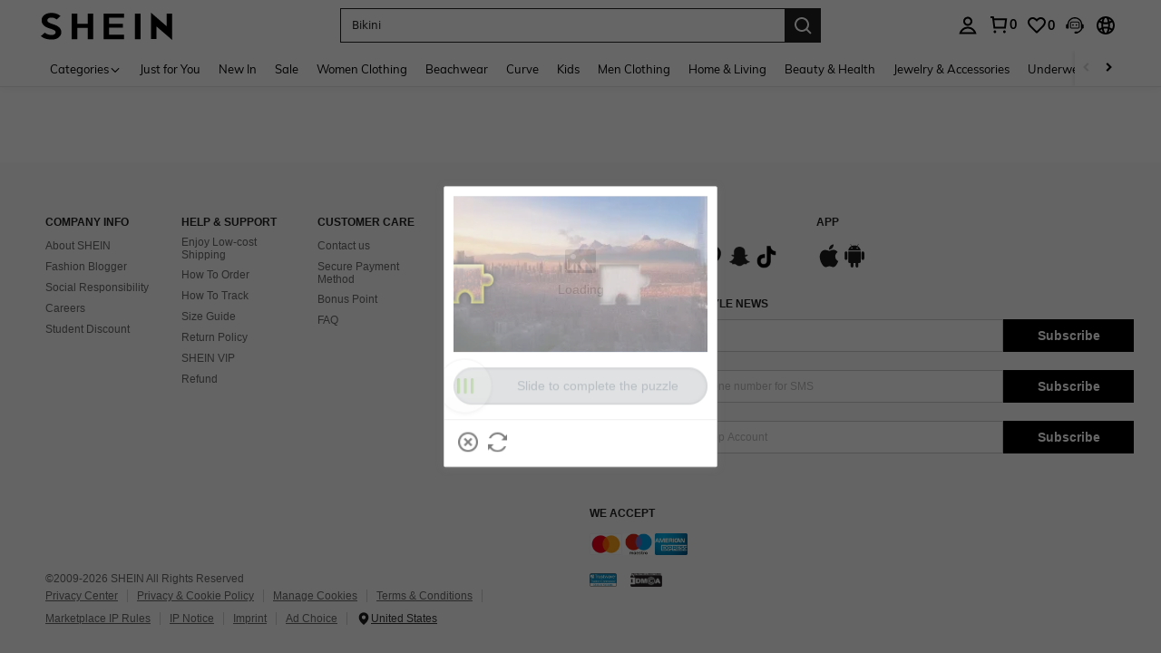

--- FILE ---
content_type: text/javascript; charset=utf-8
request_url: https://nz.shein.com/devices/v3/profile/web?callback=smCB_1769389691885&organization=FPNyuLhAtVnAeldjikus&smdata=W7N7Uu94bq%2BVmrg%2BpkkKvFZgZI6vVFKHgMgBvkZ1xle4%2F2ZZ33ajnfPLrXocYpxHxq2NRtcBNeaqT53CeRKkQ%2FgRwic0RxKk74gBiMvRamWptILmq%2FEbuvDQeSEcqqvwtMhYnWsWYdMPIAJgiui1SwLWG4Pf7%2FH%2BculbN6U8R90ilLvIxnoDasMj6A8jtfqCRFwnDTQ9O9slsjC17D62VAMGtCauieKjg8tTDrkiiXbnB%2BYmRaCz73D0eKeaGD11Pgs2dth9LEKEBccnHaHE2rNowUYdTRcnjqkMW55ip%2Bv9gQDj6y4WN5950%2FvsPUg3sC9fpKbJ%2F7MYqfEwBaZjTy%2FiEZgqqOwQXLYwC8lFwb3d8gQ2SRfaUVaEjasxNBMoMkxFARPWSjtMy8rkflBKBOGEHeEY%2F1S8zxMoteb%2B0L06wdW4j%2BI4z9bqtdiTotrNuJnxvy3yYaZnF5En0eENxk%2BzyTCNp9D5VZMEQzWcZrEBY5lV3Z3zGfiLtuSB8BCbyLoOTZ%2FLJjlFT13HbqaLOhANv3CKCSQtA6DdVBaPIjeuF5jlijrQ47BKBmiOmce9hvkL2zUwLe4Lov0BeNfDvFDt%2B83YctAEUTXdD7SPUzNBhz58TsGawF7vRFQkuBtMm7ZDkAyeLys32fjLof9m%2FsK65AWVmRUc%2Fe25ZGSBsYpfMTQHAOg2r%2B7Yx7ikm9jj%2FnK%2BRpcORGkEXU%2BZ%2B0IuNgBnokWu1eTdE%2BYNhaYePJYkz8mSWmJ06j5MJzIMyA60HlM3rpkrJR1D%2Bn%2BRiopkhHoronPrRfZTiI6ACn3zf3QhGHQtkPrW0qkAuLp7nIyWxayKWm6Fri6yJeunKsJ0jap5mmQfAYF%2FVaz%2FROChWb4gFD8Rqhpl4s29UZYSZXb1lBioqkVBYB2Gu%2B0w%2Bgd%2BJ8Apc32KAHqhkLkeo06z%2FyacsvcdIZzIU%2FUmu1Z2JwUUIekLit3OyWF5j0yJJhMRrSJ2uvu5RmSw21dtjKXfd9dCb2xL5cp7k5Hn17zmIG%2F3cnbHLqtfrH3X19zTTpZb%2BPNLHi3UnLB0zfnCDo3K2%2FZ3kyaNMKVRVExmLYznwSeENT1%2BeHfGKmEGWvhT%2BpmhvUjgeH0FeGzDD4xZXnucQ01VfOdwCrh%2BaEJ6of2d3zEwmKXfi%2BErgu3J0Wm2BI8mRGl1ept0%2FxxBvt%2Ft2BjENYIncf31vf4auhaIMpXLjE55qHuVPy4KFKorPsLbo8ImC19kyS11zSBexM59W%2FUV1JUifJICoNK17HSzyJD8X93xwZXL8Ubxzvn0KW8cnFWhYcn71hVrihROwGSibAHXAoccdmsM6ZZXSqOFq2LH5TyIUXJjifRneKyLe45HRz%2F0vxMOXDrv3jDWmYfNrP2FqCLSQh%2BBaeRgjeZMqzbvVEq0tPLBe%2BVD6CE4%3D1487577677129&os=web&version=2.0.0
body_size: -193
content:
window['smCB_1769389691885'] && smCB_1769389691885({"code":1100,"detail":{"len":"12","sign":"kqnHTg5SnnBnnV8ta/7z7A==","timestamp":"1487582755342"},"requestId":"487857eb625ebe9d24ad3369024aa7ec"})